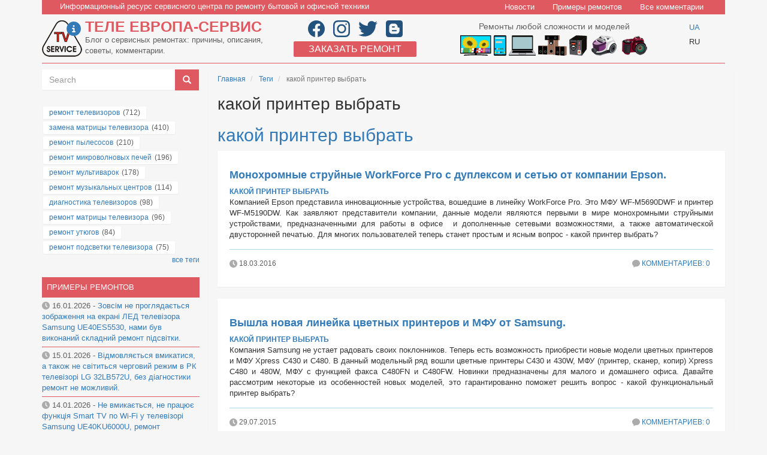

--- FILE ---
content_type: text/html; charset=UTF-8
request_url: https://tveur.info/tags/kakoi-printer-vybrat
body_size: 12168
content:
<!DOCTYPE html>
<html  lang="ru" dir="ltr" prefix="og: https://ogp.me/ns#">
  <head>
    <meta charset="utf-8" />
<link rel="canonical" href="https://tveur.info/tags/kakoi-printer-vybrat" />
<meta name="Generator" content="Drupal 10 (https://www.drupal.org)" />
<meta name="MobileOptimized" content="width" />
<meta name="HandheldFriendly" content="true" />
<meta name="viewport" content="width=device-width, initial-scale=1.0" />
<link rel="icon" href="/sites/default/files/favicon.ico" type="image/vnd.microsoft.icon" />

    <title>какой принтер выбрать | Сервисный центр</title>
    <link rel="stylesheet" media="all" href="/sites/default/files/css/css_hUM7ksnd4yY7jwYpvUulxQMjNscTZM15Wb3jYm4Ulkc.css?delta=0&amp;language=ru&amp;theme=tveurinfo&amp;include=eJwlxdENgCAMBcCFGjtTkSchgiVtkbi9if7cJdXwMBl8mHQstZOGFBiM-2xRh1wgfzzQOYmDQsredGbnP7orlvPn1jXPhhet_CGd" />
<link rel="stylesheet" media="all" href="https://cdn.jsdelivr.net/npm/entreprise7pro-bootstrap@3.4.8/dist/css/bootstrap.min.css" integrity="sha256-zL9fLm9PT7/fK/vb1O9aIIAdm/+bGtxmUm/M1NPTU7Y=" crossorigin="anonymous" />
<link rel="stylesheet" media="all" href="https://cdn.jsdelivr.net/npm/@unicorn-fail/drupal-bootstrap-styles@0.0.2/dist/3.1.1/7.x-3.x/drupal-bootstrap.min.css" integrity="sha512-nrwoY8z0/iCnnY9J1g189dfuRMCdI5JBwgvzKvwXC4dZ+145UNBUs+VdeG/TUuYRqlQbMlL4l8U3yT7pVss9Rg==" crossorigin="anonymous" />
<link rel="stylesheet" media="all" href="https://cdn.jsdelivr.net/npm/@unicorn-fail/drupal-bootstrap-styles@0.0.2/dist/3.1.1/8.x-3.x/drupal-bootstrap.min.css" integrity="sha512-jM5OBHt8tKkl65deNLp2dhFMAwoqHBIbzSW0WiRRwJfHzGoxAFuCowGd9hYi1vU8ce5xpa5IGmZBJujm/7rVtw==" crossorigin="anonymous" />
<link rel="stylesheet" media="all" href="https://cdn.jsdelivr.net/npm/@unicorn-fail/drupal-bootstrap-styles@0.0.2/dist/3.2.0/7.x-3.x/drupal-bootstrap.min.css" integrity="sha512-U2uRfTiJxR2skZ8hIFUv5y6dOBd9s8xW+YtYScDkVzHEen0kU0G9mH8F2W27r6kWdHc0EKYGY3JTT3C4pEN+/g==" crossorigin="anonymous" />
<link rel="stylesheet" media="all" href="https://cdn.jsdelivr.net/npm/@unicorn-fail/drupal-bootstrap-styles@0.0.2/dist/3.2.0/8.x-3.x/drupal-bootstrap.min.css" integrity="sha512-JXQ3Lp7Oc2/VyHbK4DKvRSwk2MVBTb6tV5Zv/3d7UIJKlNEGT1yws9vwOVUkpsTY0o8zcbCLPpCBG2NrZMBJyQ==" crossorigin="anonymous" />
<link rel="stylesheet" media="all" href="https://cdn.jsdelivr.net/npm/@unicorn-fail/drupal-bootstrap-styles@0.0.2/dist/3.3.1/7.x-3.x/drupal-bootstrap.min.css" integrity="sha512-ZbcpXUXjMO/AFuX8V7yWatyCWP4A4HMfXirwInFWwcxibyAu7jHhwgEA1jO4Xt/UACKU29cG5MxhF/i8SpfiWA==" crossorigin="anonymous" />
<link rel="stylesheet" media="all" href="https://cdn.jsdelivr.net/npm/@unicorn-fail/drupal-bootstrap-styles@0.0.2/dist/3.3.1/8.x-3.x/drupal-bootstrap.min.css" integrity="sha512-kTMXGtKrWAdF2+qSCfCTa16wLEVDAAopNlklx4qPXPMamBQOFGHXz0HDwz1bGhstsi17f2SYVNaYVRHWYeg3RQ==" crossorigin="anonymous" />
<link rel="stylesheet" media="all" href="https://cdn.jsdelivr.net/npm/@unicorn-fail/drupal-bootstrap-styles@0.0.2/dist/3.4.0/8.x-3.x/drupal-bootstrap.min.css" integrity="sha512-tGFFYdzcicBwsd5EPO92iUIytu9UkQR3tLMbORL9sfi/WswiHkA1O3ri9yHW+5dXk18Rd+pluMeDBrPKSwNCvw==" crossorigin="anonymous" />
<link rel="stylesheet" media="all" href="/sites/default/files/css/css_rpnCnaTm3oYjdcmEkAXJtUFFIHBvp_HutzG3MQFB3uo.css?delta=9&amp;language=ru&amp;theme=tveurinfo&amp;include=eJwlxdENgCAMBcCFGjtTkSchgiVtkbi9if7cJdXwMBl8mHQstZOGFBiM-2xRh1wgfzzQOYmDQsredGbnP7orlvPn1jXPhhet_CGd" />

    
        <!-- Google Tag (gtag.js) -->
        <script>
          function loadGtag() {
            var script = document.createElement('script');
            script.src = "https://www.googletagmanager.com/gtag/js?id=G-9LNY7LKHJG";
            script.async = true;
            document.head.appendChild(script);
        
            script.onload = function() {
              window.dataLayer = window.dataLayer || [];
              function gtag(){dataLayer.push(arguments);}
              gtag('js', new Date());
              gtag('config', 'G-9LNY7LKHJG');
            };
          }
        // Викликаємо після взаємодії користувача (наприклад, прокручування сторінки)
          document.addEventListener('scroll', loadGtag, { once: true });
        </script>
  </head>
  <body class="path-taxonomy has-glyphicons">
    <a href="#main-content" class="visually-hidden focusable skip-link">
      Перейти к основному содержанию
    </a>
    
      <div class="dialog-off-canvas-main-canvas" data-off-canvas-main-canvas>
    
  <div role="main" class="main-container container js-quickedit-main-content">
    <div class="row">

                    
          <div class="col-sm-12 header">
            <div class="col-sm-12 topblock">
              <div class="col-sm-8 topblock-left">
                 Информационный ресурс сервисного центра по ремонту бытовой и офисной техники
              </div>
              <div class="col-sm-4 topblock-right">
                   <div class="region region-topblock-menu">
    <nav role="navigation" aria-labelledby="block-mainnavigation-menu" id="block-mainnavigation">
            <h2 class="sr-only" id="block-mainnavigation-menu">Main navigation</h2>

      
      <ul class="menu menu--main nav navbar-nav">
                      <li class="first">
                                        <a href="/news" data-drupal-link-system-path="news">Новости</a>
              </li>
                      <li>
                                        <a href="/lastrepair" data-drupal-link-system-path="lastrepair">Примеры ремонтов</a>
              </li>
                      <li class="last">
                                        <a href="/allcomments" data-drupal-link-system-path="allcomments">Все комментарии</a>
              </li>
        </ul>
  

  </nav>

  </div>

              </div>
            </div>
          
            <div class="col-sm-4 tveur">
                 <div class="region region-header">
          <a class="logo navbar-btn pull-left" href="/" title="Главная" rel="home">
      <img src="/themes/tveurinfo/logo.png" alt="Главная" />
    </a>
        <a class="name navbar-brand" href="/" title="Главная" rel="home">Теле Европа-сервис</a>
        <p class="navbar-text">Блог о сервисных ремонтах: причины, описания, советы, комментарии.</p>
  
  </div>

            </div>
            <div class="col-sm-3 info">
                 <div class="region region-info">
    <section id="block-social" class="block block-block-content block-block-contentaae310d3-6457-4096-a79f-8525f3668127 clearfix">
  
    

      
            <div class="field field--name-body field--type-text-with-summary field--label-hidden field--item"><a href="https://www.facebook.com/tveur.kiev.ua" rel="nofollow" target="_blank"><img class="lazy loaded" src="/themes/tveurinfo/images/facebook.svg" data-src="/themes/tveurinfo/images/facebook.svg" alt="Наш Facebook" title="Открыть Facebook" width="28" height="28"></a>
<a href="https://www.instagram.com/tveur.kiev.ua" rel="nofollow" target="_blank"><img class="lazy loaded" src="/themes/tveurinfo/images/instagram.svg" data-src="/themes/tveurinfo/images/instagram.svg" alt="Наш Instagram"  title="Открыть Instagram" width="28" height="28"></a>
<a href="https://twitter.com/tveur_kiev_ua" rel="nofollow" target="_blank"><img class="lazy loaded" src="/themes/tveurinfo/images/twitter.svg" data-src="/themes/tveurinfo/images/twitter.svg" alt="Наш Twitter" title="Открыть Twitter" width="32" height="28"></a>
<a href="https://tveurkievua.blogspot.com/" rel="nofollow" target="_blank"><img class="lazy loaded" src="/themes/tveurinfo/images/blogger.svg" data-src="/themes/tveurinfo/images/blogger.svg" alt="Blogger – наш блог" title="Открыть Blogger" width="28" height="28"></a></div>
      
  </section>

<section id="block-zakazatremont" class="block block-block-content block-block-content85293e2e-08aa-4f84-87f0-d1a93b0eb10f clearfix">
  
    

      
            <div class="field field--name-body field--type-text-with-summary field--label-hidden field--item"><a href="http://tveur.kiev.ua/" target="_blank" rel="nofollow">Заказать ремонт</a></div>
      
  </section>


  </div>

            </div>
            <div class="col-sm-4 external_link">
                 <div class="region region-external-link">
    <section id="block-remontoborudovaniya" class="block block-block-content block-block-content8fa74995-8ba4-4d2b-8b5b-8745cac5b990 clearfix">
  
    

      
            <div class="field field--name-body field--type-text-with-summary field--label-hidden field--item"><p>Ремонты любой сложности и моделей</p>
<a href="https://tveur.kiev.ua/repair/tvrepair.html" rel="nofollow" target="_blank"><img src="/sites/default/files/icon/remont-tv.svg" alt="Ремонт телевизоров" title="Заказать ремонт телевизоров"></a>
<a href="https://tveur.kiev.ua/repair/pocketpc.html" rel="nofollow" target="_blank"><img src="/sites/default/files/icon/remont-planshetov.svg" alt="Ремонт планшетов" title="Заказать ремонт планшетов"></a>
<a href="https://tveur.kiev.ua/repair/notebooks.html" rel="nofollow" target="_blank"><img src="/sites/default/files/icon/remont-noutbukov.svg" alt="Ремонт ноутбуков" title="Заказать ремонт ноутбуков"></a>
<a href="https://tveur.kiev.ua/repair/remont-akusticheskih-sistem.html" rel="nofollow" target="_blank"><img src="/sites/default/files/icon/remont-akusticheskih-sistem.svg" alt="Ремонт акустических систем" title="Заказать ремонт акустических систем"></a>
<a href="https://tveur.kiev.ua/repair/surge-protector.html" rel="nofollow" target="_blank"><img src="/sites/default/files/icon/remont-stabilizatorov.svg" alt="Ремонт стабилизаторов" title="Заказать ремонт стабилизаторов"></a>
<a href="https://tveur.kiev.ua/remont-melkoy-bytovoy-tehniki.html" rel="nofollow" target="_blank"><img src="/sites/default/files/icon/remont-pulesosov.png" alt="Ремонт пылесосов" title="Заказать ремонт пылесосов"></a>
<a href="https://photo.tveur.kiev.ua" rel="nofollow" target="_blank"><img src="/sites/default/files/icon/remont-fotoapparatov.png"  alt="Ремонт фотоаппаратов" title="Заказать ремонт фотоаппаратов"></a></div>
      
  </section>


  </div>

            </div>
            <div class="col-sm-1 language_selector">
                 <div class="region region-language-selector">
    <section class="language-switcher-language-url block block-language block-language-blocklanguage-interface clearfix" id="block-tveurinfo-pereklyuchatelyazyka" role="navigation">
  
    

      <ul class="links"><li hreflang="uk" data-drupal-link-system-path="taxonomy/term/770" class="uk"><a href="/ua/tags/kakoi-printer-vybrat" class="language-link" hreflang="uk" data-drupal-link-system-path="taxonomy/term/770">UA</a></li><li hreflang="ru" data-drupal-link-system-path="&lt;front&gt;" class="ru"><span class="language-link is-active">RU</span></li></ul>
  </section>


  </div>

            </div>
            <div class="col-sm-12 line"></div>
          </div>
              
                  <section class="col-sm-9 content_region">

                                      <div class="highlighted">  <div class="region region-highlighted">
    <div data-drupal-messages-fallback class="hidden"></div>

  </div>
</div>
                  
                
                          <a id="main-content"></a>
            <div class="region region-content">
        <ol class="breadcrumb">
          <li >
                  <a href="/">Главная</a>
              </li>
          <li >
                  <a href="/tags">Теги</a>
              </li>
          <li  class="active">
                  какой принтер выбрать
              </li>
      </ol>

    <h1 class="page-header">какой принтер выбрать</h1>

  <div class="views-element-container form-group"><div class="view view-taxonomy-term view-id-taxonomy_term view-display-id-page_1 js-view-dom-id-4b7dfb14d3e3f630d91bd3c38e59b599be12acfe0659547f76af2a1ab287eecf">
  
    
      <div class="view-header">
      <div>
  
    
  
            <div class="field field--name-name field--type-string field--label-hidden field--item"><h2><a href="/tags/kakoi-printer-vybrat" hreflang="ru">какой принтер выбрать</a></h2></div>
      
</div>

    </div>
      
      <div class="view-content">
          <div class="views-row">    
    
    <article data-history-node-id="2660" class="node node--type-news node--view-mode-teaser">
      <div class="node__content">
        
  
            <div class="field field--name-title field--type-string field--label-hidden field--item"><h2><a href="/news/monokhromnye-struinye-workforce-pro-s-dupleksom-i-setyu-ot-kompanii-epson" hreflang="ru">Монохромные струйные WorkForce Pro с дуплексом и сетью от компании Epson. </a></h2></div>
      
            <div class="field field--name-taxonomy-vocabulary-1 field--type-entity-reference field--label-hidden field--item"><a href="/tags/kakoi-printer-vybrat" hreflang="ru">какой принтер выбрать</a></div>
      
            <div class="field field--name-body field--type-text-with-summary field--label-hidden field--item"><p class="rtejustify">Компанией Epson представила инновационные устройства, вошедшие в линейку WorkForce Pro. Это МФУ WF-M5690DWF и принтер WF-M5190DW. Как заявляют представители компании, данные модели являются первыми в мире монохромными струйными устройствами, предназначенными для работы в офисе&nbsp; и дополненные сетевыми возможностями, а также автоматической двусторонней печатью. Для многих пользователей теперь станет простым и ясным вопрос - какой принтер выбрать?</p></div>
      
      </div>
        
        <div class="teaser-stat">
        <p class="teaser-date"><img class="lazy loaded picto" src="/themes/tveurinfo/images/clock.svg" data-src="/themes/tveurinfo/images/clock.svg" target="_blank" aria-label="Publication date" title="Publication date" width="13" height="13"> 18.03.2016</p>
        <p class="teaser-comment-count"><img class="lazy loaded picto" src="/themes/tveurinfo/images/comment.svg" data-src="/themes/tveurinfo/images/ccomment.svg" target="_blank" aria-label="Comment" title="Comment" width="13" height="13"> <a href="/news/monokhromnye-struinye-workforce-pro-s-dupleksom-i-setyu-ot-kompanii-epson#comments-published">Комментариев: 0</a></p>
        </div>

    </article></div>
    <div class="views-row">    
    
    <article data-history-node-id="2161" class="node node--type-news node--view-mode-teaser">
      <div class="node__content">
        
  
            <div class="field field--name-title field--type-string field--label-hidden field--item"><h2><a href="/news/vyshla-novaya-lineika-tsvetnykh-printerov-i-mfu-ot-samsung" hreflang="ru">Вышла новая линейка цветных принтеров и МФУ от Samsung.</a></h2></div>
      
            <div class="field field--name-taxonomy-vocabulary-1 field--type-entity-reference field--label-hidden field--item"><a href="/tags/kakoi-printer-vybrat" hreflang="ru">какой принтер выбрать</a></div>
      
            <div class="field field--name-body field--type-text-with-summary field--label-hidden field--item"><p class="rtejustify">Компания Samsung не устает радовать своих поклонников. Теперь есть возможность приобрести новые модели цветных принтеров и МФУ Xpress C430 и C480. В данный модельный ряд вошли цветные принтеры C430 и 430W, МФУ (принтер, сканер, копир) Xpress C480 и 480W, МФУ с функцией факса C480FN и C480FW. Новинки предназначены для малого и домашнего офиса. Давайте рассмотрим некоторые из особенностей новых моделей, это гарантированно поможет решить вопрос - какой функциональный принтер выбрать?</p></div>
      
      </div>
        
        <div class="teaser-stat">
        <p class="teaser-date"><img class="lazy loaded picto" src="/themes/tveurinfo/images/clock.svg" data-src="/themes/tveurinfo/images/clock.svg" target="_blank" aria-label="Publication date" title="Publication date" width="13" height="13"> 29.07.2015</p>
        <p class="teaser-comment-count"><img class="lazy loaded picto" src="/themes/tveurinfo/images/comment.svg" data-src="/themes/tveurinfo/images/ccomment.svg" target="_blank" aria-label="Comment" title="Comment" width="13" height="13"> <a href="/news/vyshla-novaya-lineika-tsvetnykh-printerov-i-mfu-ot-samsung#comments-published">Комментариев: 0</a></p>
        </div>

    </article></div>
    <div class="views-row">    
    
    <article data-history-node-id="1960" class="node node--type-news node--view-mode-teaser">
      <div class="node__content">
        
  
            <div class="field field--name-title field--type-string field--label-hidden field--item"><h2><a href="/news/kompaniya-hp-predstavila-shirokoformatnye-printery-s-vysokoi-skorostyu-pechati" hreflang="ru">Компания HP представила широкоформатные принтеры с высокой скоростью печати. </a></h2></div>
      
            <div class="field field--name-taxonomy-vocabulary-1 field--type-entity-reference field--label-hidden field--item"><a href="/tags/kakoi-printer-vybrat" hreflang="ru">какой принтер выбрать</a></div>
      
            <div class="field field--name-body field--type-text-with-summary field--label-hidden field--item"><p class="rtejustify">Компанией HP представлена новая линейка принтеров PageWide XL, которые способны обеспечить высокую скорость не только черно-белой, но и цветной широкоформатной печати. Новинки дают возможность повысить спектр своей продукции репрографическим фирмам, копировальным отделам больших компаний,&nbsp; поставщикам услуг печати, а также типографиям. Теперь для данных организаций вопрос - какой функциональный принтер выбрать станет максимально простым. С помощью данных принтеров пользователь сможет печатать карты ГИС, чертежи CAD, различные рекламные материалы и плакаты.</p></div>
      
      </div>
        
        <div class="teaser-stat">
        <p class="teaser-date"><img class="lazy loaded picto" src="/themes/tveurinfo/images/clock.svg" data-src="/themes/tveurinfo/images/clock.svg" target="_blank" aria-label="Publication date" title="Publication date" width="13" height="13"> 15.04.2015</p>
        <p class="teaser-comment-count"><img class="lazy loaded picto" src="/themes/tveurinfo/images/comment.svg" data-src="/themes/tveurinfo/images/ccomment.svg" target="_blank" aria-label="Comment" title="Comment" width="13" height="13"> <a href="/news/kompaniya-hp-predstavila-shirokoformatnye-printery-s-vysokoi-skorostyu-pechati#comments-published">Комментариев: 0</a></p>
        </div>

    </article></div>
    <div class="views-row">    
    
    <article data-history-node-id="1710" class="node node--type-news node--view-mode-teaser">
      <div class="node__content">
        
  
            <div class="field field--name-title field--type-string field--label-hidden field--item"><h2><a href="/news/novaya-lineika-printerov-i-mfu-dlya-doma-i-malogo-ofisa-ot-kompanii-brother-podderzhivaet-bespr" hreflang="ru">Новая линейка принтеров и МФУ для дома и малого офиса от компании Brother поддерживает беспроводное подключение.</a></h2></div>
      
            <div class="field field--name-taxonomy-vocabulary-1 field--type-entity-reference field--label-hidden field--item"><a href="/tags/kakoi-printer-vybrat" hreflang="ru">какой принтер выбрать</a></div>
      
            <div class="field field--name-body field--type-text-with-summary field--label-hidden field--item"><p class="rtejustify">Компанией Brother представлена новая линейка компактных лазерных монохромных устройств для дома и офиса. В данную линейку вошли два принтера HL-1210WR и HL-1212WR, а также МФУ три в одном - DCP-1610WR, DCP-1612WR, и МФУ четыре в одном - MFC-1912WR, дополненное факсов. Каждое из представленных устройств наделено встроенным высокоскоростным Wi-Fi-модулем для беспроводной удобной передачи данных с поддержкой IEEE 802.11 n.</p></div>
      
      </div>
        
        <div class="teaser-stat">
        <p class="teaser-date"><img class="lazy loaded picto" src="/themes/tveurinfo/images/clock.svg" data-src="/themes/tveurinfo/images/clock.svg" target="_blank" aria-label="Publication date" title="Publication date" width="13" height="13"> 16.12.2014</p>
        <p class="teaser-comment-count"><img class="lazy loaded picto" src="/themes/tveurinfo/images/comment.svg" data-src="/themes/tveurinfo/images/ccomment.svg" target="_blank" aria-label="Comment" title="Comment" width="13" height="13"> <a href="/news/novaya-lineika-printerov-i-mfu-dlya-doma-i-malogo-ofisa-ot-kompanii-brother-podderzhivaet-bespr#comments-published">Комментариев: 0</a></p>
        </div>

    </article></div>
    <div class="views-row">    
    
    <article data-history-node-id="1676" class="node node--type-news node--view-mode-teaser">
      <div class="node__content">
        
  
            <div class="field field--name-title field--type-string field--label-hidden field--item"><h2><a href="/news/kompaniya-epson-rasshirila-lineiku-fototsentrov-expression-premium" hreflang="ru">Компания Epson расширила линейку фотоцентров Expression Premium.</a></h2></div>
      
            <div class="field field--name-taxonomy-vocabulary-1 field--type-entity-reference field--label-hidden field--item"><a href="/tags/kakoi-printer-vybrat" hreflang="ru">какой принтер выбрать</a></div>
      
            <div class="field field--name-body field--type-text-with-summary field--label-hidden field--item"><p class="rtejustify">Компанией Epson представлены инновационные фотоцентры, вошедшие в серию Epson Expression Premium. Новинки отличаются наличием больших сенсорных экранов и широким спектром возможностей беспроводной печати. Это модели Expression Premium XP-720, Expression Premium XP-820. Главной особенностью новых фотоцентров является сенсорный ЖК-экран, диагональ которого 10,9 см.</p></div>
      
      </div>
        
        <div class="teaser-stat">
        <p class="teaser-date"><img class="lazy loaded picto" src="/themes/tveurinfo/images/clock.svg" data-src="/themes/tveurinfo/images/clock.svg" target="_blank" aria-label="Publication date" title="Publication date" width="13" height="13"> 30.11.2014</p>
        <p class="teaser-comment-count"><img class="lazy loaded picto" src="/themes/tveurinfo/images/comment.svg" data-src="/themes/tveurinfo/images/ccomment.svg" target="_blank" aria-label="Comment" title="Comment" width="13" height="13"> <a href="/news/kompaniya-epson-rasshirila-lineiku-fototsentrov-expression-premium#comments-published">Комментариев: 0</a></p>
        </div>

    </article></div>
    <div class="views-row">    
    
    <article data-history-node-id="1577" class="node node--type-news node--view-mode-teaser">
      <div class="node__content">
        
  
            <div class="field field--name-title field--type-string field--label-hidden field--item"><h2><a href="/news/novye-lazernye-printery-ot-kompanii-ricoh" hreflang="ru">Новые лазерные принтеры от компании Ricoh.</a></h2></div>
      
            <div class="field field--name-taxonomy-vocabulary-1 field--type-entity-reference field--label-hidden field--item"><a href="/tags/kakoi-printer-vybrat" hreflang="ru">какой принтер выбрать</a></div>
      
            <div class="field field--name-body field--type-text-with-summary field--label-hidden field--item"><p class="rtejustify">Компанией Ricoh представлена инновационная серия лазерных черно-белых принтеров А4 формата. Это две экономичные модели SP 210 и Ricoh SP 212w, получившие перезаправляемые картриджи. Новые модели прекрасно подойдут для использования как в домашних условиях, так и в небольших офисах. Это избавит от решения такого актуального вопроса — какой качественный принтер выбрать, отвечающий всем запросам современного пользователя. Новые модели способны печатать с высокой, как для принтеров младшего сегмента скоростью, составляющей до 22 страниц в минуту.</p></div>
      
      </div>
        
        <div class="teaser-stat">
        <p class="teaser-date"><img class="lazy loaded picto" src="/themes/tveurinfo/images/clock.svg" data-src="/themes/tveurinfo/images/clock.svg" target="_blank" aria-label="Publication date" title="Publication date" width="13" height="13"> 29.09.2014</p>
        <p class="teaser-comment-count"><img class="lazy loaded picto" src="/themes/tveurinfo/images/comment.svg" data-src="/themes/tveurinfo/images/ccomment.svg" target="_blank" aria-label="Comment" title="Comment" width="13" height="13"> <a href="/news/novye-lazernye-printery-ot-kompanii-ricoh#comments-published">Комментариев: 0</a></p>
        </div>

    </article></div>
    <div class="views-row">    
    
    <article data-history-node-id="1547" class="node node--type-news node--view-mode-teaser">
      <div class="node__content">
        
  
            <div class="field field--name-title field--type-string field--label-hidden field--item"><h2><a href="/news/seriya-struinykh-printerov-maxify-ot-canon-%E2%80%93-otlichnoe-reshenie-dlya-malogo-biznesa" hreflang="ru">Серия струйных принтеров MAXIFY от Canon – отличное решение для малого бизнеса. </a></h2></div>
      
            <div class="field field--name-taxonomy-vocabulary-1 field--type-entity-reference field--label-hidden field--item"><a href="/tags/kakoi-printer-vybrat" hreflang="ru">какой принтер выбрать</a></div>
      
            <div class="field field--name-body field--type-text-with-summary field--label-hidden field--item"><p class="rtejustify">Компанией Canon представлена серия струйных принтеров MAXIFY, предназначенных для цветной печати, причем в больших объемах. В модельный ряд вошли четыре модели МФУ - MB2040, MB2340, MB5040 и MB5340 и один монофункциональный принтер iB4040. Две из новинок MB2040 и MB2340 способны печатать до 1000 страниц в месяц и в первую очередь станут отличным решением для домашних офисов или небольших рабочих групп. Две другие модели MB5040, MB5340, а также принтер iB4040 способны печатать до 1500 страниц в месяц, поэтому подойдут для офисов или более крупных рабочих групп.</p></div>
      
      </div>
        
        <div class="teaser-stat">
        <p class="teaser-date"><img class="lazy loaded picto" src="/themes/tveurinfo/images/clock.svg" data-src="/themes/tveurinfo/images/clock.svg" target="_blank" aria-label="Publication date" title="Publication date" width="13" height="13"> 02.09.2014</p>
        <p class="teaser-comment-count"><img class="lazy loaded picto" src="/themes/tveurinfo/images/comment.svg" data-src="/themes/tveurinfo/images/ccomment.svg" target="_blank" aria-label="Comment" title="Comment" width="13" height="13"> <a href="/news/seriya-struinykh-printerov-maxify-ot-canon-%E2%80%93-otlichnoe-reshenie-dlya-malogo-biznesa#comments-published">Комментариев: 0</a></p>
        </div>

    </article></div>
    <div class="views-row">    
    
    <article data-history-node-id="1529" class="node node--type-news node--view-mode-teaser">
      <div class="node__content">
        
  
            <div class="field field--name-title field--type-string field--label-hidden field--item"><h2><a href="/news/novye-struinye-printery-pixma-ot-kompanii-canon" hreflang="ru">Новые струйные принтеры PIXMA от компании Canon.</a></h2></div>
      
            <div class="field field--name-taxonomy-vocabulary-1 field--type-entity-reference field--label-hidden field--item"><a href="/tags/kakoi-printer-vybrat" hreflang="ru">какой принтер выбрать</a></div>
      
            <div class="field field--name-body field--type-text-with-summary field--label-hidden field--item"><p class="rtejustify">Компанией Canon объявлено о том, что обновлена линейка струйных принтеров PIXMA, которые прекрасно подойдут для дома. Это четыре модели - MG2940, MG5640, MG6640 и MG7540. Новинки с поддержкой NFC технологии, которая облегчает беспроводную печать с различных мобильных приборов. Благодаря такой функции, как PIXMA Touch &amp; Print, чтобы начать печать или сканирование документов, достаточно лишь поднести к принтеру смартфон, с поддержкой NFC. Модели MG5640, MG6640 и MG7540 дают возможность максимально быстро загружать сканируемый документ в Google Drive, DropBox или др.</p></div>
      
      </div>
        
        <div class="teaser-stat">
        <p class="teaser-date"><img class="lazy loaded picto" src="/themes/tveurinfo/images/clock.svg" data-src="/themes/tveurinfo/images/clock.svg" target="_blank" aria-label="Publication date" title="Publication date" width="13" height="13"> 22.08.2014</p>
        <p class="teaser-comment-count"><img class="lazy loaded picto" src="/themes/tveurinfo/images/comment.svg" data-src="/themes/tveurinfo/images/ccomment.svg" target="_blank" aria-label="Comment" title="Comment" width="13" height="13"> <a href="/news/novye-struinye-printery-pixma-ot-kompanii-canon#comments-published">Комментариев: 0</a></p>
        </div>

    </article></div>
    <div class="views-row">    
    
    <article data-history-node-id="1450" class="node node--type-news node--view-mode-teaser">
      <div class="node__content">
        
  
            <div class="field field--name-title field--type-string field--label-hidden field--item"><h2><a href="/news/novaya-lineika-dostupnykh-printerov-i-mfu-ricoh-sp-111-otlichnoe-reshenie-dlya-malogo-ofisa-i-d" hreflang="ru">Новая линейка доступных принтеров и МФУ Ricoh SP 111 отличное решение для малого офиса и дома.</a></h2></div>
      
            <div class="field field--name-taxonomy-vocabulary-1 field--type-entity-reference field--label-hidden field--item"><a href="/tags/kakoi-printer-vybrat" hreflang="ru">какой принтер выбрать</a></div>
      
            <div class="field field--name-body field--type-text-with-summary field--label-hidden field--item"><p class="rtejustify">Компанией Ricoh представлена инновационная линейка монохромных лазерных устройств А4 формата - Ricoh SP 111. В новую серию вошли три модели – это принтер Ricoh SP 111, многофункциональное устройство «3-в-1» Ricoh SP 111SU, которое дополнено функцией качественной печати, копирования и сканирования, а также Ricoh SP 111SF - МФУ «4-в-1», дополненное функций факса. Изучив характеристики новинок, вопрос, какой функциональный принтер выбрать, не возникнет. Модель Ricoh SP 111 является надежной и простой в управлении.</p></div>
      
      </div>
        
        <div class="teaser-stat">
        <p class="teaser-date"><img class="lazy loaded picto" src="/themes/tveurinfo/images/clock.svg" data-src="/themes/tveurinfo/images/clock.svg" target="_blank" aria-label="Publication date" title="Publication date" width="13" height="13"> 05.06.2014</p>
        <p class="teaser-comment-count"><img class="lazy loaded picto" src="/themes/tveurinfo/images/comment.svg" data-src="/themes/tveurinfo/images/ccomment.svg" target="_blank" aria-label="Comment" title="Comment" width="13" height="13"> <a href="/news/novaya-lineika-dostupnykh-printerov-i-mfu-ricoh-sp-111-otlichnoe-reshenie-dlya-malogo-ofisa-i-d#comments-published">Комментариев: 0</a></p>
        </div>

    </article></div>
    <div class="views-row">    
    
    <article data-history-node-id="1375" class="node node--type-news node--view-mode-teaser">
      <div class="node__content">
        
  
            <div class="field field--name-title field--type-string field--label-hidden field--item"><h2><a href="/news/v-novykh-printerakh-l1300-i-l1800-ot-kompanii-epson-ispolzuetsya-beskartridzhnaya-sistema-pecha" hreflang="ru">В новых принтерах L1300 и L1800 от компании Epson используется бескартриджная система печати.</a></h2></div>
      
            <div class="field field--name-taxonomy-vocabulary-1 field--type-entity-reference field--label-hidden field--item"><a href="/tags/kakoi-printer-vybrat" hreflang="ru">какой принтер выбрать</a></div>
      
            <div class="field field--name-body field--type-text-with-summary field--label-hidden field--item"><p class="rtejustify">Компанией Epson представлены инновационные устройства, вошедшие в серию «Фабрика печати Epson». Это два принтера А3 формата - Epson L1300 на 4 цвета и Epson L1800 на 6 цветов. Как заявляет производитель, модель Epson L1300 является первым струйным принтером, который способен печатать без использования картриджей. Главной особенностью новинки является применение единственного расходного материала, а именно контейнеров с чернилами, емкость которых по 70 мл каждый.</p></div>
      
      </div>
        
        <div class="teaser-stat">
        <p class="teaser-date"><img class="lazy loaded picto" src="/themes/tveurinfo/images/clock.svg" data-src="/themes/tveurinfo/images/clock.svg" target="_blank" aria-label="Publication date" title="Publication date" width="13" height="13"> 14.04.2014</p>
        <p class="teaser-comment-count"><img class="lazy loaded picto" src="/themes/tveurinfo/images/comment.svg" data-src="/themes/tveurinfo/images/ccomment.svg" target="_blank" aria-label="Comment" title="Comment" width="13" height="13"> <a href="/news/v-novykh-printerakh-l1300-i-l1800-ot-kompanii-epson-ispolzuetsya-beskartridzhnaya-sistema-pecha#comments-published">Комментариев: 0</a></p>
        </div>

    </article></div>

    </div>
  
        
  <div class="pagerer-container">
    <div class="pagerer-panes">
      <div class="pagerer-left-pane"></div>
      <div class="pagerer-center-pane">          <nav  class="pager pagerer-pager-progressive" role="navigation" aria-labelledby="pagination-heading">
        <h4 id="pagination-heading" class="visually-hidden">Нумерация страниц</h4>
                    <ul class="pager__items js-pager__items">
                                                                                                                                                  <li class="pager__item is-active">
                    <a href="?page=0" title="Current page">
                      <span class="visually-hidden">Current page</span>1</a>
                  </li>
                                                                <li class="pager__item">
                    <a href="?page=1" title="На страницу номер 2">
                      <span class="visually-hidden">Page</span>2</a>
                  </li>
                                                                <li class="pager__item">
                    <a href="?page=2" title="На страницу номер 3">
                      <span class="visually-hidden">Page</span>3</a>
                  </li>
                                                                <li class="pager__item">
                    <a href="?page=3" title="На страницу номер 4">
                      <span class="visually-hidden">Page</span>4</a>
                  </li>
                                                                                                                              </ul>
            </nav>
  </div>
      <div class="pagerer-right-pane"></div>
    </div>
  </div>

          </div>
</div>


  </div>

              </section>
      
                              <aside class="col-sm-3 sidebar_first">
              <div class="region region-sidebar-first">
    <div class="search-block-form block block-search block-search-form-block" data-drupal-selector="search-block-form" id="block-formapoiska" role="search">
  
    
      <form action="/search/node" method="get" id="search-block-form" accept-charset="UTF-8">
  <div class="form-item js-form-item form-type-search js-form-type-search form-item-keys js-form-item-keys form-no-label form-group">
      <label for="edit-keys" class="control-label sr-only">Search</label>
  
  
  <div class="input-group"><input title="Введите ключевые слова для поиска." data-drupal-selector="edit-keys" class="form-search form-control" placeholder="Search" type="search" id="edit-keys" name="keys" value="" size="15" maxlength="128" data-toggle="tooltip" /><span class="input-group-btn"><button type="submit" value="Search" class="button js-form-submit form-submit btn-primary btn icon-only"><span class="sr-only">Search</span><span class="icon glyphicon glyphicon-search" aria-hidden="true"></span></button></span></div>

  
  
  </div>
<div class="form-actions form-group js-form-wrapper form-wrapper" data-drupal-selector="edit-actions" id="edit-actions"></div>

</form>

  </div>
<section id="block-tegivtegi" class="block block-tagclouds block-tagclouds-blocktags clearfix">
  
    

      <span class="tagclouds-term"><a href="/tags/remont-televizorov" hreflang="ru">ремонт телевизоров</a>(712) </span><span class="tagclouds-term"><a href="/tags/zamena-matritsy-televizora" hreflang="ru">замена матрицы телевизора</a>(410) </span><span class="tagclouds-term"><a href="/tags/remont-pylesosov" hreflang="ru">ремонт пылесосов</a>(210) </span><span class="tagclouds-term"><a href="/tags/remont-mikrovolnovykh-pechei" hreflang="ru">ремонт микроволновых печей</a>(196) </span><span class="tagclouds-term"><a href="/tags/remont-multivarok" hreflang="ru">ремонт мультиварок</a>(178) </span><span class="tagclouds-term"><a href="/tags/remont-muzykalnykh-tsentrov" hreflang="ru">ремонт музыкальных центров</a>(114) </span><span class="tagclouds-term"><a href="/tags/diagnostika-televizorov" hreflang="ru">диагностика телевизоров</a>(98) </span><span class="tagclouds-term"><a href="/tags/remont-matricy-televizora" hreflang="ru">ремонт матрицы телевизора</a>(96) </span><span class="tagclouds-term"><a href="/tags/remont-utyugov" hreflang="ru">ремонт утюгов</a>(84) </span><span class="tagclouds-term"><a href="/tags/remont-podsvetki-televizora" hreflang="ru">ремонт подсветки телевизора</a>(75) </span><div class="more-link form-group"><a href="/tags">все теги</a></div>

  </section>

<section class="views-element-container block block-views block-views-blockprimery-remontov-block-1 clearfix" id="block-views-block-primery-remontov-block-1">
  
    

      <div class="form-group"><div class="view view-primery-remontov view-id-primery_remontov view-display-id-block_1 js-view-dom-id-2e7d1da56ce89131fd297fff3e946721979a4bf6c7b5904995fd0352044a6788">
  
    
      <div class="view-header">
      <a class="lastrapair-link" href="/lastrepair">Примеры ремонтов</a>
    </div>
      
      <div class="view-content">
          <div class="views-row"><span class="views-field views-field-created"><span class="field-content"><img class="lazy loaded picto" src="/themes/tveurinfo/images/clock.svg" data-src="/themes/tveurinfo/images/clock.svg" target="_blank" aria-label="Publication date" title="Publication date" width="13" height="13"> <time datetime="2026-01-16T12:40:51+02:00">16.01.2026</time>
 - </span></span><span class="views-field views-field-title"><span class="field-content"><a href="/ua/zovsim-ne-prohlyadayetsya-zobrazhennya-na-ekrani-led-televizora-samsung-ue40es5530-vykonano" hreflang="uk">Зовсім не проглядається зображення на екрані ЛЕД телевізора Samsung UE40ES5530, нами був виконаний складний ремонт підсвітки.</a></span></span></div>
    <div class="views-row"><span class="views-field views-field-created"><span class="field-content"><img class="lazy loaded picto" src="/themes/tveurinfo/images/clock.svg" data-src="/themes/tveurinfo/images/clock.svg" target="_blank" aria-label="Publication date" title="Publication date" width="13" height="13"> <time datetime="2026-01-15T16:56:27+02:00">15.01.2026</time>
 - </span></span><span class="views-field views-field-title"><span class="field-content"><a href="/ua/vidmovlyayetsya-vmykatysya-takozh-ne-svitytsya-cherhovyy-rezhym-v-rk-televizori-lg-32lb572u-bez" hreflang="uk">Відмовляється вмикатися, а також не світиться черговий режим в РК телевізорі LG 32LB572U, без діагностики ремонт не можливий.</a></span></span></div>
    <div class="views-row"><span class="views-field views-field-created"><span class="field-content"><img class="lazy loaded picto" src="/themes/tveurinfo/images/clock.svg" data-src="/themes/tveurinfo/images/clock.svg" target="_blank" aria-label="Publication date" title="Publication date" width="13" height="13"> <time datetime="2026-01-14T12:32:34+02:00">14.01.2026</time>
 - </span></span><span class="views-field views-field-title"><span class="field-content"><a href="/ua/ne-vmykayetsya-ne-pratsyuye-funktsiya-smart-tv-po-wi-fi-u-televizori-samsung-ue40ku6000u-remont" hreflang="uk">Не вмикається, не працює функція Smart TV по Wi-Fi у телевізорі Samsung UE40KU6000U, ремонт виконувався в сервісному центрі Києва.</a></span></span></div>

    </div>
  
          </div>
</div>

  </section>

<section class="views-element-container block block-views block-views-blocknovosti-tekhnologiy-block-1 clearfix" id="block-views-block-novosti-tekhnologiy-block-1">
  
    

      <div class="form-group"><div class="view view-novosti-tekhnologiy view-id-novosti_tekhnologiy view-display-id-block_1 js-view-dom-id-3ebbaecda1895ff711932bf96b50d08b87e607c80f4c76c9324d3e5bb9384109">
  
    
      <div class="view-header">
      <a class="lastrapair-link" href="/news">Новости технологий</a>
    </div>
      
      <div class="view-content">
          <div class="views-row"><span class="views-field views-field-created"><span class="field-content"><img class="lazy loaded picto" src="/themes/tveurinfo/images/clock.svg" data-src="/themes/tveurinfo/images/clock.svg" target="_blank" aria-label="Publication date" title="Publication date" width="13" height="13"> <time datetime="2022-01-31T18:06:39+02:00">31.01.2022</time>
 - </span></span><span class="views-field views-field-title"><span class="field-content"><a href="/news/moshchnyy-proizvoditelnyy-stilnyy-noutbuk-lenovo-ideapad-3-17itl6-82h900a2ra" hreflang="ru">Мощный, производительный, стильный ноутбук Lenovo IdeaPad 3 17ITL6 (82H900A2RA).</a></span></span></div>
    <div class="views-row"><span class="views-field views-field-created"><span class="field-content"><img class="lazy loaded picto" src="/themes/tveurinfo/images/clock.svg" data-src="/themes/tveurinfo/images/clock.svg" target="_blank" aria-label="Publication date" title="Publication date" width="13" height="13"> <time datetime="2021-12-29T20:06:37+02:00">29.12.2021</time>
 - </span></span><span class="views-field views-field-title"><span class="field-content"><a href="/news/vysokaya-funkcionalnost-neprevzoydennyy-dizayn-v-smartfone-apple-iphone-13-pro" hreflang="ru">Высокая функциональность + непревзойденный дизайн в смартфоне Apple iPhone 13 Pro.</a></span></span></div>
    <div class="views-row"><span class="views-field views-field-created"><span class="field-content"><img class="lazy loaded picto" src="/themes/tveurinfo/images/clock.svg" data-src="/themes/tveurinfo/images/clock.svg" target="_blank" aria-label="Publication date" title="Publication date" width="13" height="13"> <time datetime="2021-08-01T19:17:21+03:00">01.08.2021</time>
 - </span></span><span class="views-field views-field-title"><span class="field-content"><a href="/news/novinka-ultrakompaktnyy-noutbuk-acer-swift-x-s-moshchnoy-nachinkoy" hreflang="ru">Новинка - ультракомпактный ноутбук Acer Swift X с мощной «начинкой».</a></span></span></div>

    </div>
  
          </div>
</div>

  </section>

<section class="views-element-container block block-views block-views-blockcommercial-articles-block-block-1 clearfix" id="block-tveurinfo-views-block-commercial-articles-block-block-1">
  
    

      <div class="form-group"><div class="view view-commercial-articles-block view-id-commercial_articles_block view-display-id-block_1 js-view-dom-id-93df29b23ce677a8cdadd796f891c7c15cec3e4db73ca0619af1b6773bc5c056">
  
    
      <div class="view-header">
      <a class="lastrapair-link" href="/useful">Полезные статьи</a>
    </div>
      
      <div class="view-content">
          <div class="views-row"><span class="views-field views-field-created"><span class="field-content"><img class="lazy loaded picto" src="/themes/tveurinfo/images/clock.svg" data-src="/themes/tveurinfo/images/clock.svg" target="_blank" aria-label="Publication date" title="Publication date" width="13" height="13"> <time datetime="2025-12-10T14:42:37+02:00">10.12.2025</time>
 - </span></span><span class="views-field views-field-title"><span class="field-content"><a href="/news/chistka-virusov-v-kieve-professionalnoe-lechenie-kompyuterov-ot-it-services" hreflang="ru">Чистка вирусов в Киеве — профессиональное лечение компьютеров от IT-Services</a></span></span></div>
    <div class="views-row"><span class="views-field views-field-created"><span class="field-content"><img class="lazy loaded picto" src="/themes/tveurinfo/images/clock.svg" data-src="/themes/tveurinfo/images/clock.svg" target="_blank" aria-label="Publication date" title="Publication date" width="13" height="13"> <time datetime="2025-11-28T19:53:30+02:00">28.11.2025</time>
 - </span></span><span class="views-field views-field-title"><span class="field-content"><a href="/kak-vybrat-kondicioner-v-kieve-sovety-pered-pokupkoy-i-ustanovkoy" hreflang="ru">Как выбрать кондиционер в Киеве: советы перед покупкой и установкой</a></span></span></div>
    <div class="views-row"><span class="views-field views-field-created"><span class="field-content"><img class="lazy loaded picto" src="/themes/tveurinfo/images/clock.svg" data-src="/themes/tveurinfo/images/clock.svg" target="_blank" aria-label="Publication date" title="Publication date" width="13" height="13"> <time datetime="2025-11-28T18:38:44+02:00">28.11.2025</time>
 - </span></span><span class="views-field views-field-title"><span class="field-content"><a href="/ot-idei-do-vnedreniya-chem-unikalna-kompaniya-samatshowkz" hreflang="ru">От идеи до внедрения: чем уникальна компания Samatshow.kz</a></span></span></div>
    <div class="views-row"><span class="views-field views-field-created"><span class="field-content"><img class="lazy loaded picto" src="/themes/tveurinfo/images/clock.svg" data-src="/themes/tveurinfo/images/clock.svg" target="_blank" aria-label="Publication date" title="Publication date" width="13" height="13"> <time datetime="2025-11-28T04:10:19+02:00">28.11.2025</time>
 - </span></span><span class="views-field views-field-title"><span class="field-content"><a href="/displey-zte-nubia-neo-2" hreflang="ru">Дисплей для ZTE Nubia Neo 2: де купити, скільки коштує, особливості заміни</a></span></span></div>

    </div>
  
          </div>
</div>

  </section>

<section class="views-element-container block block-views block-views-blockcounter-block-1 clearfix" id="block-views-block-counter-block-1">
  
      <h2 class="block-title">Статистика блога</h2>
    

      <div class="form-group"><div class="view view-counter view-id-counter view-display-id-block_1 js-view-dom-id-77bccd932a53c8d594b7afff21da11da97ff22edef901485cf7aa177f5ae0007">
  
    
      
      <div class="view-content">
          <div class="views-row"><div class="views-field views-field-totalcount"><span class="views-label views-label-totalcount">Всего просмотров: </span><span class="field-content">7,466,835</span></div><div class="views-field views-field-type"><span class="views-label views-label-type">Всего страниц: </span><span class="field-content">4, 656</span></div><div class="views-field views-field-comment-count"><span class="views-label views-label-comment-count">Всего комментариев: </span><span class="field-content">3,198</span></div></div>

    </div>
  
          </div>
</div>

  </section>


  </div>

          </aside>
              
    </div>
  </div>

      <footer class="footer container">
        <div class="region region-footer">
    <section id="block-footermessage" class="block block-block-content block-block-content34f36404-6b6e-4e56-a658-fca0e638f9d6 clearfix">
  
    

      
            <div class="field field--name-body field--type-text-with-summary field--label-hidden field--item"><p>© Создано при поддержке <a href="http://tveur.kiev.ua/" rel="nofollow">сервисного центра в Киеве "Теле Европа-сервис"</a>. Полезная информация и советы при поломке любой техники.</p></div>
      
  </section>


  </div>

    </footer>
  
  </div>

    
    <script type="application/json" data-drupal-selector="drupal-settings-json">{"path":{"baseUrl":"\/","pathPrefix":"","currentPath":"taxonomy\/term\/770","currentPathIsAdmin":false,"isFront":false,"currentLanguage":"ru"},"pluralDelimiter":"\u0003","suppressDeprecationErrors":true,"bootstrap":{"forms_has_error_value_toggle":1,"modal_animation":1,"modal_backdrop":"true","modal_focus_input":1,"modal_keyboard":1,"modal_select_text":1,"modal_show":1,"modal_size":"","popover_enabled":1,"popover_animation":1,"popover_auto_close":1,"popover_container":"body","popover_content":"","popover_delay":"0","popover_html":0,"popover_placement":"right","popover_selector":"","popover_title":"","popover_trigger":"click","tooltip_enabled":1,"tooltip_animation":1,"tooltip_container":"body","tooltip_delay":"0","tooltip_html":0,"tooltip_placement":"auto left","tooltip_selector":"","tooltip_trigger":"hover"},"ajaxTrustedUrl":{"\/search\/node":true},"user":{"uid":0,"permissionsHash":"c25fe40f5beaa1564217f7d606aa1120b76ed7b6642cfc4ba2105421a1321c83"}}</script>
<script src="/sites/default/files/js/js_uKNF002e12JFlXm0NcvynkD96CYOd_d_OrYC3RbYs4E.js?scope=footer&amp;delta=0&amp;language=ru&amp;theme=tveurinfo&amp;include=eJxLys8vKS4pSizQT4Kx4guKUuMz8zJLdOBC-gX5BfllqUVIIiX5-TklmQUAVOcaLQ"></script>
<script src="https://cdn.jsdelivr.net/npm/entreprise7pro-bootstrap@3.4.8/dist/js/bootstrap.min.js" integrity="sha256-3XV0ZwG+520tCQ6I0AOlrGAFpZioT/AyPuX0Zq2i8QY=" crossorigin="anonymous"></script>
<script src="/sites/default/files/js/js_fTOCJKM1vOGx4bCxfu1GW0h38kwO_6RssL82T3I_Frk.js?scope=footer&amp;delta=2&amp;language=ru&amp;theme=tveurinfo&amp;include=eJxLys8vKS4pSizQT4Kx4guKUuMz8zJLdOBC-gX5BfllqUVIIiX5-TklmQUAVOcaLQ"></script>

  </body>
</html>


--- FILE ---
content_type: image/svg+xml
request_url: https://tveur.info/themes/tveurinfo/images/comment.svg
body_size: 257
content:
<?xml version="1.0" encoding="UTF-8" standalone="no"?>
<!-- Created with Inkscape (http://www.inkscape.org/) -->

<svg
   width="3.4395833mm"
   height="3.4395871mm"
   viewBox="0 0 3.4395833 3.4395871"
   version="1.1"
   id="svg1"
   xml:space="preserve"
   xmlns="http://www.w3.org/2000/svg"
   xmlns:svg="http://www.w3.org/2000/svg"
   xmlns:sketch="http://www.bohemiancoding.com/sketch/ns"><defs
     id="defs1" /><g
     id="layer1"
     transform="translate(0.79375167,-42.597911)"><path
       d="m 0.92603994,42.597915 c -0.94975493,0 -1.71979161,0.673836 -1.71979161,1.504818 0,0.474984 0.25205696,0.897946 0.64492187,1.17365 v 0.761115 l 0.75337622,-0.457142 c 0.10426234,0.0172 0.21153435,0.02719 0.32149352,0.02719 0.94975496,0 1.71979166,-0.673728 1.71979166,-1.504817 0,-0.830982 -0.7700367,-1.504818 -1.71979166,-1.504818"
       id="comment-1"
       sketch:type="MSShapeGroup"
       style="fill:#ababab;fill-opacity:1;fill-rule:evenodd;stroke:none;stroke-width:0.107487" /></g></svg>


--- FILE ---
content_type: image/svg+xml
request_url: https://tveur.info/themes/tveurinfo/images/blogger.svg
body_size: 356
content:
<?xml version="1.0" encoding="UTF-8" standalone="no"?>
<!-- Created with Inkscape (http://www.inkscape.org/) -->

<svg
   width="7.4083333mm"
   height="7.4083333mm"
   viewBox="0 0 7.4083332 7.4083332"
   version="1.1"
   id="svg1"
   xml:space="preserve"
   xmlns="http://www.w3.org/2000/svg"
   xmlns:svg="http://www.w3.org/2000/svg"><defs
     id="defs1" /><g
     id="layer1"
     transform="translate(-37.855261,-81.246928)"><g
       style="fill:#23527c;fill-opacity:1"
       id="g1"
       transform="matrix(0.36469102,0,0,0.36469102,37.855261,79.035806)"><path
         d="M 10.188,14.719 H 7.907 c -0.375,0 -0.719,-0.344 -0.719,-0.75 0,-0.375 0.344,-0.719 0.719,-0.719 h 2.281 c 0.406,0 0.719,0.344 0.719,0.719 0,0.406 -0.313,0.75 -0.719,0.75 z m -2.282,3.062 h 4.531 c 0.406,0 0.719,0.313 0.719,0.719 0,0.406 -0.313,0.719 -0.719,0.719 H 7.906 c -0.375,0 -0.719,-0.313 -0.719,-0.719 0,-0.406 0.344,-0.719 0.719,-0.719 z M 3.063,6.063 h 14.188 c 1.688,0 3.063,1.375 3.063,3.063 v 14.188 c 0,1.688 -1.375,3.063 -3.063,3.063 H 3.063 C 1.375,26.377 0,25.002 0,23.314 V 9.126 C 0,7.438 1.375,6.063 3.063,6.063 Z m 13.375,12.593 v -3 c 0,-0.563 -0.156,-0.938 -0.844,-0.938 h -0.531 c -0.563,0 -0.875,-0.344 -0.875,-0.75 v -0.344 c 0,-1.781 -1.938,-3.656 -3.625,-3.656 H 7.907 c -2.219,0 -3.969,1.75 -3.969,3.969 v 4.75 c 0,2.094 1.813,3.781 3.656,3.781 h 5.031 c 2.031,0 3.813,-1.719 3.813,-3.813 z"
         id="path1"
         style="fill:#23527c;fill-opacity:1" /></g></g></svg>


--- FILE ---
content_type: image/svg+xml
request_url: https://tveur.info/themes/tveurinfo/images/twitter.svg
body_size: 591
content:
<?xml version="1.0" encoding="UTF-8" standalone="no"?>
<!-- Created with Inkscape (http://www.inkscape.org/) -->

<svg
   width="9.260416mm"
   height="7.4083328mm"
   viewBox="0 0 9.260416 7.4083331"
   version="1.1"
   id="svg1"
   xml:space="preserve"
   xmlns="http://www.w3.org/2000/svg"
   xmlns:svg="http://www.w3.org/2000/svg"><defs
     id="defs1" /><g
     id="layer1"
     transform="translate(0.79375537,-85.47833)"><path
       d="m 2.118649,92.886663 c 3.4944179,0 5.4057677,-2.850541 5.4057677,-5.322192 0,-0.08117 0,-0.161873 -0.00556,-0.242068 0.3718057,-0.264431 0.6926792,-0.59262 0.9478039,-0.968269 C 8.1203208,86.505496 7.7522192,86.60486 7.3757833,86.648616 7.7721294,86.414744 8.0689255,86.047337 8.2110731,85.613811 7.8378781,85.831708 7.4299567,85.985338 7.0044408,86.067849 6.2849065,85.314745 5.0815156,85.278306 4.3161422,85.986729 3.823025,86.4435 3.6132765,87.124557 3.7665364,87.774128 2.2390307,87.698468 0.81570487,86.988243 -0.14923046,85.819857 c -0.50422961,0.854736 -0.24632704,1.947928 0.58849945,2.496793 -0.3023526,-0.0088 -0.59822289,-0.0889 -0.86260773,-0.233872 v 0.02361 c 4.6302e-4,0.890297 0.63804263,1.65706 1.52426444,1.833471 -0.27966458,0.07524 -0.57321979,0.08617 -0.85751452,0.03195 0.24864216,0.762225 0.96215722,1.284187 1.77475862,1.299237 -0.6727692,0.520573 -1.50389146,0.803201 -2.35955385,0.802322 -0.15094479,0 -0.30188957,-0.0093 -0.45237132,-0.02686 0.86909001,0.548867 1.87986437,0.840152 2.91240067,0.838763"
       id="twitter-[#154]"
       style="fill:#23527c;fill-opacity:1;fill-rule:evenodd;stroke:none;stroke-width:0.463018" /></g></svg>
